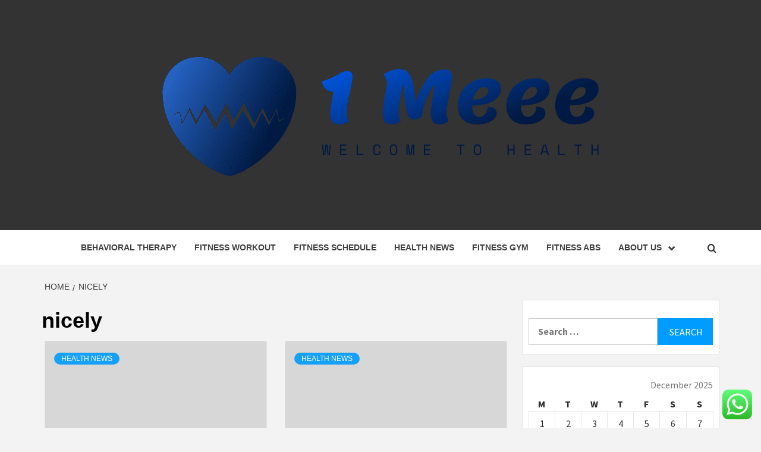

--- FILE ---
content_type: text/html; charset=UTF-8
request_url: https://1meee.com/tag/nicely
body_size: 15844
content:
<!doctype html>
<html lang="en-US">
<head>
    <meta charset="UTF-8">
    <meta name="viewport" content="width=device-width, initial-scale=1">
    <link rel="profile" href="https://gmpg.org/xfn/11">

    <title>nicely &#8211; 1 Meee</title>
<meta name='robots' content='max-image-preview:large' />
<link rel='dns-prefetch' href='//fonts.googleapis.com' />
<link rel="alternate" type="application/rss+xml" title="1 Meee &raquo; Feed" href="https://1meee.com/feed" />
<link rel="alternate" type="application/rss+xml" title="1 Meee &raquo; Comments Feed" href="https://1meee.com/comments/feed" />
<link rel="alternate" type="application/rss+xml" title="1 Meee &raquo; nicely Tag Feed" href="https://1meee.com/tag/nicely/feed" />
<style id='wp-img-auto-sizes-contain-inline-css' type='text/css'>
img:is([sizes=auto i],[sizes^="auto," i]){contain-intrinsic-size:3000px 1500px}
/*# sourceURL=wp-img-auto-sizes-contain-inline-css */
</style>

<link rel='stylesheet' id='ht_ctc_main_css-css' href='https://1meee.com/wp-content/plugins/click-to-chat-for-whatsapp/new/inc/assets/css/main.css?ver=4.34' type='text/css' media='all' />
<style id='wp-emoji-styles-inline-css' type='text/css'>

	img.wp-smiley, img.emoji {
		display: inline !important;
		border: none !important;
		box-shadow: none !important;
		height: 1em !important;
		width: 1em !important;
		margin: 0 0.07em !important;
		vertical-align: -0.1em !important;
		background: none !important;
		padding: 0 !important;
	}
/*# sourceURL=wp-emoji-styles-inline-css */
</style>
<link rel='stylesheet' id='wp-block-library-css' href='https://1meee.com/wp-includes/css/dist/block-library/style.min.css?ver=6.9' type='text/css' media='all' />
<style id='global-styles-inline-css' type='text/css'>
:root{--wp--preset--aspect-ratio--square: 1;--wp--preset--aspect-ratio--4-3: 4/3;--wp--preset--aspect-ratio--3-4: 3/4;--wp--preset--aspect-ratio--3-2: 3/2;--wp--preset--aspect-ratio--2-3: 2/3;--wp--preset--aspect-ratio--16-9: 16/9;--wp--preset--aspect-ratio--9-16: 9/16;--wp--preset--color--black: #000000;--wp--preset--color--cyan-bluish-gray: #abb8c3;--wp--preset--color--white: #ffffff;--wp--preset--color--pale-pink: #f78da7;--wp--preset--color--vivid-red: #cf2e2e;--wp--preset--color--luminous-vivid-orange: #ff6900;--wp--preset--color--luminous-vivid-amber: #fcb900;--wp--preset--color--light-green-cyan: #7bdcb5;--wp--preset--color--vivid-green-cyan: #00d084;--wp--preset--color--pale-cyan-blue: #8ed1fc;--wp--preset--color--vivid-cyan-blue: #0693e3;--wp--preset--color--vivid-purple: #9b51e0;--wp--preset--gradient--vivid-cyan-blue-to-vivid-purple: linear-gradient(135deg,rgb(6,147,227) 0%,rgb(155,81,224) 100%);--wp--preset--gradient--light-green-cyan-to-vivid-green-cyan: linear-gradient(135deg,rgb(122,220,180) 0%,rgb(0,208,130) 100%);--wp--preset--gradient--luminous-vivid-amber-to-luminous-vivid-orange: linear-gradient(135deg,rgb(252,185,0) 0%,rgb(255,105,0) 100%);--wp--preset--gradient--luminous-vivid-orange-to-vivid-red: linear-gradient(135deg,rgb(255,105,0) 0%,rgb(207,46,46) 100%);--wp--preset--gradient--very-light-gray-to-cyan-bluish-gray: linear-gradient(135deg,rgb(238,238,238) 0%,rgb(169,184,195) 100%);--wp--preset--gradient--cool-to-warm-spectrum: linear-gradient(135deg,rgb(74,234,220) 0%,rgb(151,120,209) 20%,rgb(207,42,186) 40%,rgb(238,44,130) 60%,rgb(251,105,98) 80%,rgb(254,248,76) 100%);--wp--preset--gradient--blush-light-purple: linear-gradient(135deg,rgb(255,206,236) 0%,rgb(152,150,240) 100%);--wp--preset--gradient--blush-bordeaux: linear-gradient(135deg,rgb(254,205,165) 0%,rgb(254,45,45) 50%,rgb(107,0,62) 100%);--wp--preset--gradient--luminous-dusk: linear-gradient(135deg,rgb(255,203,112) 0%,rgb(199,81,192) 50%,rgb(65,88,208) 100%);--wp--preset--gradient--pale-ocean: linear-gradient(135deg,rgb(255,245,203) 0%,rgb(182,227,212) 50%,rgb(51,167,181) 100%);--wp--preset--gradient--electric-grass: linear-gradient(135deg,rgb(202,248,128) 0%,rgb(113,206,126) 100%);--wp--preset--gradient--midnight: linear-gradient(135deg,rgb(2,3,129) 0%,rgb(40,116,252) 100%);--wp--preset--font-size--small: 13px;--wp--preset--font-size--medium: 20px;--wp--preset--font-size--large: 36px;--wp--preset--font-size--x-large: 42px;--wp--preset--spacing--20: 0.44rem;--wp--preset--spacing--30: 0.67rem;--wp--preset--spacing--40: 1rem;--wp--preset--spacing--50: 1.5rem;--wp--preset--spacing--60: 2.25rem;--wp--preset--spacing--70: 3.38rem;--wp--preset--spacing--80: 5.06rem;--wp--preset--shadow--natural: 6px 6px 9px rgba(0, 0, 0, 0.2);--wp--preset--shadow--deep: 12px 12px 50px rgba(0, 0, 0, 0.4);--wp--preset--shadow--sharp: 6px 6px 0px rgba(0, 0, 0, 0.2);--wp--preset--shadow--outlined: 6px 6px 0px -3px rgb(255, 255, 255), 6px 6px rgb(0, 0, 0);--wp--preset--shadow--crisp: 6px 6px 0px rgb(0, 0, 0);}:root { --wp--style--global--content-size: 750px;--wp--style--global--wide-size: 1160px; }:where(body) { margin: 0; }.wp-site-blocks > .alignleft { float: left; margin-right: 2em; }.wp-site-blocks > .alignright { float: right; margin-left: 2em; }.wp-site-blocks > .aligncenter { justify-content: center; margin-left: auto; margin-right: auto; }:where(.wp-site-blocks) > * { margin-block-start: 24px; margin-block-end: 0; }:where(.wp-site-blocks) > :first-child { margin-block-start: 0; }:where(.wp-site-blocks) > :last-child { margin-block-end: 0; }:root { --wp--style--block-gap: 24px; }:root :where(.is-layout-flow) > :first-child{margin-block-start: 0;}:root :where(.is-layout-flow) > :last-child{margin-block-end: 0;}:root :where(.is-layout-flow) > *{margin-block-start: 24px;margin-block-end: 0;}:root :where(.is-layout-constrained) > :first-child{margin-block-start: 0;}:root :where(.is-layout-constrained) > :last-child{margin-block-end: 0;}:root :where(.is-layout-constrained) > *{margin-block-start: 24px;margin-block-end: 0;}:root :where(.is-layout-flex){gap: 24px;}:root :where(.is-layout-grid){gap: 24px;}.is-layout-flow > .alignleft{float: left;margin-inline-start: 0;margin-inline-end: 2em;}.is-layout-flow > .alignright{float: right;margin-inline-start: 2em;margin-inline-end: 0;}.is-layout-flow > .aligncenter{margin-left: auto !important;margin-right: auto !important;}.is-layout-constrained > .alignleft{float: left;margin-inline-start: 0;margin-inline-end: 2em;}.is-layout-constrained > .alignright{float: right;margin-inline-start: 2em;margin-inline-end: 0;}.is-layout-constrained > .aligncenter{margin-left: auto !important;margin-right: auto !important;}.is-layout-constrained > :where(:not(.alignleft):not(.alignright):not(.alignfull)){max-width: var(--wp--style--global--content-size);margin-left: auto !important;margin-right: auto !important;}.is-layout-constrained > .alignwide{max-width: var(--wp--style--global--wide-size);}body .is-layout-flex{display: flex;}.is-layout-flex{flex-wrap: wrap;align-items: center;}.is-layout-flex > :is(*, div){margin: 0;}body .is-layout-grid{display: grid;}.is-layout-grid > :is(*, div){margin: 0;}body{padding-top: 0px;padding-right: 0px;padding-bottom: 0px;padding-left: 0px;}a:where(:not(.wp-element-button)){text-decoration: none;}:root :where(.wp-element-button, .wp-block-button__link){background-color: #32373c;border-width: 0;color: #fff;font-family: inherit;font-size: inherit;font-style: inherit;font-weight: inherit;letter-spacing: inherit;line-height: inherit;padding-top: calc(0.667em + 2px);padding-right: calc(1.333em + 2px);padding-bottom: calc(0.667em + 2px);padding-left: calc(1.333em + 2px);text-decoration: none;text-transform: inherit;}.has-black-color{color: var(--wp--preset--color--black) !important;}.has-cyan-bluish-gray-color{color: var(--wp--preset--color--cyan-bluish-gray) !important;}.has-white-color{color: var(--wp--preset--color--white) !important;}.has-pale-pink-color{color: var(--wp--preset--color--pale-pink) !important;}.has-vivid-red-color{color: var(--wp--preset--color--vivid-red) !important;}.has-luminous-vivid-orange-color{color: var(--wp--preset--color--luminous-vivid-orange) !important;}.has-luminous-vivid-amber-color{color: var(--wp--preset--color--luminous-vivid-amber) !important;}.has-light-green-cyan-color{color: var(--wp--preset--color--light-green-cyan) !important;}.has-vivid-green-cyan-color{color: var(--wp--preset--color--vivid-green-cyan) !important;}.has-pale-cyan-blue-color{color: var(--wp--preset--color--pale-cyan-blue) !important;}.has-vivid-cyan-blue-color{color: var(--wp--preset--color--vivid-cyan-blue) !important;}.has-vivid-purple-color{color: var(--wp--preset--color--vivid-purple) !important;}.has-black-background-color{background-color: var(--wp--preset--color--black) !important;}.has-cyan-bluish-gray-background-color{background-color: var(--wp--preset--color--cyan-bluish-gray) !important;}.has-white-background-color{background-color: var(--wp--preset--color--white) !important;}.has-pale-pink-background-color{background-color: var(--wp--preset--color--pale-pink) !important;}.has-vivid-red-background-color{background-color: var(--wp--preset--color--vivid-red) !important;}.has-luminous-vivid-orange-background-color{background-color: var(--wp--preset--color--luminous-vivid-orange) !important;}.has-luminous-vivid-amber-background-color{background-color: var(--wp--preset--color--luminous-vivid-amber) !important;}.has-light-green-cyan-background-color{background-color: var(--wp--preset--color--light-green-cyan) !important;}.has-vivid-green-cyan-background-color{background-color: var(--wp--preset--color--vivid-green-cyan) !important;}.has-pale-cyan-blue-background-color{background-color: var(--wp--preset--color--pale-cyan-blue) !important;}.has-vivid-cyan-blue-background-color{background-color: var(--wp--preset--color--vivid-cyan-blue) !important;}.has-vivid-purple-background-color{background-color: var(--wp--preset--color--vivid-purple) !important;}.has-black-border-color{border-color: var(--wp--preset--color--black) !important;}.has-cyan-bluish-gray-border-color{border-color: var(--wp--preset--color--cyan-bluish-gray) !important;}.has-white-border-color{border-color: var(--wp--preset--color--white) !important;}.has-pale-pink-border-color{border-color: var(--wp--preset--color--pale-pink) !important;}.has-vivid-red-border-color{border-color: var(--wp--preset--color--vivid-red) !important;}.has-luminous-vivid-orange-border-color{border-color: var(--wp--preset--color--luminous-vivid-orange) !important;}.has-luminous-vivid-amber-border-color{border-color: var(--wp--preset--color--luminous-vivid-amber) !important;}.has-light-green-cyan-border-color{border-color: var(--wp--preset--color--light-green-cyan) !important;}.has-vivid-green-cyan-border-color{border-color: var(--wp--preset--color--vivid-green-cyan) !important;}.has-pale-cyan-blue-border-color{border-color: var(--wp--preset--color--pale-cyan-blue) !important;}.has-vivid-cyan-blue-border-color{border-color: var(--wp--preset--color--vivid-cyan-blue) !important;}.has-vivid-purple-border-color{border-color: var(--wp--preset--color--vivid-purple) !important;}.has-vivid-cyan-blue-to-vivid-purple-gradient-background{background: var(--wp--preset--gradient--vivid-cyan-blue-to-vivid-purple) !important;}.has-light-green-cyan-to-vivid-green-cyan-gradient-background{background: var(--wp--preset--gradient--light-green-cyan-to-vivid-green-cyan) !important;}.has-luminous-vivid-amber-to-luminous-vivid-orange-gradient-background{background: var(--wp--preset--gradient--luminous-vivid-amber-to-luminous-vivid-orange) !important;}.has-luminous-vivid-orange-to-vivid-red-gradient-background{background: var(--wp--preset--gradient--luminous-vivid-orange-to-vivid-red) !important;}.has-very-light-gray-to-cyan-bluish-gray-gradient-background{background: var(--wp--preset--gradient--very-light-gray-to-cyan-bluish-gray) !important;}.has-cool-to-warm-spectrum-gradient-background{background: var(--wp--preset--gradient--cool-to-warm-spectrum) !important;}.has-blush-light-purple-gradient-background{background: var(--wp--preset--gradient--blush-light-purple) !important;}.has-blush-bordeaux-gradient-background{background: var(--wp--preset--gradient--blush-bordeaux) !important;}.has-luminous-dusk-gradient-background{background: var(--wp--preset--gradient--luminous-dusk) !important;}.has-pale-ocean-gradient-background{background: var(--wp--preset--gradient--pale-ocean) !important;}.has-electric-grass-gradient-background{background: var(--wp--preset--gradient--electric-grass) !important;}.has-midnight-gradient-background{background: var(--wp--preset--gradient--midnight) !important;}.has-small-font-size{font-size: var(--wp--preset--font-size--small) !important;}.has-medium-font-size{font-size: var(--wp--preset--font-size--medium) !important;}.has-large-font-size{font-size: var(--wp--preset--font-size--large) !important;}.has-x-large-font-size{font-size: var(--wp--preset--font-size--x-large) !important;}
/*# sourceURL=global-styles-inline-css */
</style>

<link rel='stylesheet' id='contact-form-7-css' href='https://1meee.com/wp-content/plugins/contact-form-7/includes/css/styles.css?ver=6.1.4' type='text/css' media='all' />
<style id='contact-form-7-inline-css' type='text/css'>
.wpcf7 .wpcf7-recaptcha iframe {margin-bottom: 0;}.wpcf7 .wpcf7-recaptcha[data-align="center"] > div {margin: 0 auto;}.wpcf7 .wpcf7-recaptcha[data-align="right"] > div {margin: 0 0 0 auto;}
/*# sourceURL=contact-form-7-inline-css */
</style>
<link rel='stylesheet' id='ez-toc-css' href='https://1meee.com/wp-content/plugins/easy-table-of-contents/assets/css/screen.min.css?ver=2.0.79.2' type='text/css' media='all' />
<style id='ez-toc-inline-css' type='text/css'>
div#ez-toc-container .ez-toc-title {font-size: 120%;}div#ez-toc-container .ez-toc-title {font-weight: 500;}div#ez-toc-container ul li , div#ez-toc-container ul li a {font-size: 95%;}div#ez-toc-container ul li , div#ez-toc-container ul li a {font-weight: 500;}div#ez-toc-container nav ul ul li {font-size: 90%;}.ez-toc-box-title {font-weight: bold; margin-bottom: 10px; text-align: center; text-transform: uppercase; letter-spacing: 1px; color: #666; padding-bottom: 5px;position:absolute;top:-4%;left:5%;background-color: inherit;transition: top 0.3s ease;}.ez-toc-box-title.toc-closed {top:-25%;}
.ez-toc-container-direction {direction: ltr;}.ez-toc-counter ul{counter-reset: item ;}.ez-toc-counter nav ul li a::before {content: counters(item, '.', decimal) '. ';display: inline-block;counter-increment: item;flex-grow: 0;flex-shrink: 0;margin-right: .2em; float: left; }.ez-toc-widget-direction {direction: ltr;}.ez-toc-widget-container ul{counter-reset: item ;}.ez-toc-widget-container nav ul li a::before {content: counters(item, '.', decimal) '. ';display: inline-block;counter-increment: item;flex-grow: 0;flex-shrink: 0;margin-right: .2em; float: left; }
/*# sourceURL=ez-toc-inline-css */
</style>
<link rel='stylesheet' id='aft-icons-css' href='https://1meee.com/wp-content/themes/magazine-7/assets/icons/style.css?ver=6.9' type='text/css' media='all' />
<link rel='stylesheet' id='bootstrap-css' href='https://1meee.com/wp-content/themes/magazine-7/assets/bootstrap/css/bootstrap.min.css?ver=6.9' type='text/css' media='all' />
<link rel='stylesheet' id='slick-css' href='https://1meee.com/wp-content/themes/magazine-7/assets/slick/css/slick.min.css?ver=6.9' type='text/css' media='all' />
<link rel='stylesheet' id='sidr-css' href='https://1meee.com/wp-content/themes/magazine-7/assets/sidr/css/jquery.sidr.dark.css?ver=6.9' type='text/css' media='all' />
<link rel='stylesheet' id='magnific-popup-css' href='https://1meee.com/wp-content/themes/magazine-7/assets/magnific-popup/magnific-popup.css?ver=6.9' type='text/css' media='all' />
<link rel='stylesheet' id='magazine-7-google-fonts-css' href='https://fonts.googleapis.com/css?family=Source%20Sans%20Pro:400,400i,700,700i|Montserrat:400,700&#038;subset=latin,latin-ext' type='text/css' media='all' />
<link rel='stylesheet' id='magazine-7-style-css' href='https://1meee.com/wp-content/themes/magazine-7/style.css?ver=3.2.4.1' type='text/css' media='all' />
<script type="text/javascript" src="https://1meee.com/wp-includes/js/jquery/jquery.min.js?ver=3.7.1" id="jquery-core-js"></script>
<script type="text/javascript" src="https://1meee.com/wp-includes/js/jquery/jquery-migrate.min.js?ver=3.4.1" id="jquery-migrate-js"></script>
<link rel="https://api.w.org/" href="https://1meee.com/wp-json/" /><link rel="alternate" title="JSON" type="application/json" href="https://1meee.com/wp-json/wp/v2/tags/469" /><link rel="EditURI" type="application/rsd+xml" title="RSD" href="https://1meee.com/xmlrpc.php?rsd" />
<meta name="generator" content="WordPress 6.9" />
<!-- FIFU:meta:begin:image -->
<meta property="og:image" content="https://www.tasteofhome.com/wp-content/uploads/2017/08/Asparagus-Ham-Dinner_EXPS_THAM17_14208_B11_08_5b-8.jpg" />
<!-- FIFU:meta:end:image --><!-- FIFU:meta:begin:twitter -->
<meta name="twitter:card" content="summary_large_image" />
<meta name="twitter:title" content="Worldwide Journal Of Qualitative Studies On Well being And Nicely" />
<meta name="twitter:description" content="" />
<meta name="twitter:image" content="https://www.tasteofhome.com/wp-content/uploads/2017/08/Asparagus-Ham-Dinner_EXPS_THAM17_14208_B11_08_5b-8.jpg" />
<!-- FIFU:meta:end:twitter --><!-- HFCM by 99 Robots - Snippet # 6: gsc -->
<meta name="google-site-verification" content="3NcW2V37juN1NdHZIFQqqUja3gKqrAx4U_39ecfztec" />
<!-- /end HFCM by 99 Robots -->
        <style type="text/css">
                        body .masthead-banner.data-bg:after {
                background: rgba(0,0,0,0);
            }
                        .site-title,
            .site-description {
                position: absolute;
                clip: rect(1px, 1px, 1px, 1px);
            }

                        .elementor-template-full-width .elementor-section.elementor-section-full_width > .elementor-container,
            .elementor-template-full-width .elementor-section.elementor-section-boxed > .elementor-container{
                max-width: 1170px;
            }
            @media (min-width: 1600px){
                .elementor-template-full-width .elementor-section.elementor-section-full_width > .elementor-container,
                .elementor-template-full-width .elementor-section.elementor-section-boxed > .elementor-container{
                    max-width: 1570px;
                }
            }

        </style>
        <link rel="icon" href="https://1meee.com/wp-content/uploads/2025/06/cropped-cover-scaled-1-32x32.png" sizes="32x32" />
<link rel="icon" href="https://1meee.com/wp-content/uploads/2025/06/cropped-cover-scaled-1-192x192.png" sizes="192x192" />
<link rel="apple-touch-icon" href="https://1meee.com/wp-content/uploads/2025/06/cropped-cover-scaled-1-180x180.png" />
<meta name="msapplication-TileImage" content="https://1meee.com/wp-content/uploads/2025/06/cropped-cover-scaled-1-270x270.png" />
</head>

<body class="archive tag tag-nicely tag-469 wp-custom-logo wp-embed-responsive wp-theme-magazine-7 hfeed align-content-left">
    

<div id="page" class="site">
    <a class="skip-link screen-reader-text" href="#content">Skip to content</a>

<div class="magazine-7-woocommerce-store-notice">
    </div>
<header id="masthead" class="site-header">
        <div class="masthead-banner data-bg" data-background="https://1meee.com/wp-content/uploads/2025/06/cropped-doctors-stethoscope-white-background_53876-146858.avif">
        <div class="container">
            <div class="row">
                <div class="col-md-12">
                    <div class="site-branding">
                        <a href="https://1meee.com/" class="custom-logo-link" rel="home"><img width="1000" height="237" src="https://1meee.com/wp-content/uploads/2025/06/cropped-default.png" class="custom-logo" alt="1 Meee" decoding="async" fetchpriority="high" srcset="https://1meee.com/wp-content/uploads/2025/06/cropped-default.png 1000w, https://1meee.com/wp-content/uploads/2025/06/cropped-default-300x71.png 300w, https://1meee.com/wp-content/uploads/2025/06/cropped-default-768x182.png 768w" sizes="(max-width: 1000px) 100vw, 1000px" /></a>                            <p class="site-title font-family-1">
                                <a href="https://1meee.com/" rel="home">1 Meee</a>
                            </p>
                        
                                                    <p class="site-description">Welcome to Health</p>
                                            </div>
                </div>
            </div>
        </div>
    </div>
    <nav id="site-navigation" class="main-navigation">
        <div class="container">
            <div class="row">
                <div class="col-md-12">
                    <div class="navigation-container">
                        
                        <span class="toggle-menu" aria-controls="primary-menu" aria-expanded="false">
                                <span class="screen-reader-text">Primary Menu</span>
                                 <i class="ham"></i>
                            </span>

                        <div class="menu main-menu"><ul id="primary-menu" class="menu"><li id="menu-item-4601" class="menu-item menu-item-type-taxonomy menu-item-object-category menu-item-4601"><a href="https://1meee.com/category/behavioral-therapy">Behavioral Therapy</a></li>
<li id="menu-item-4598" class="menu-item menu-item-type-taxonomy menu-item-object-category menu-item-4598"><a href="https://1meee.com/category/fitness-workout">Fitness Workout</a></li>
<li id="menu-item-4599" class="menu-item menu-item-type-taxonomy menu-item-object-category menu-item-4599"><a href="https://1meee.com/category/fitness-schedule">Fitness Schedule</a></li>
<li id="menu-item-4596" class="menu-item menu-item-type-taxonomy menu-item-object-category menu-item-4596"><a href="https://1meee.com/category/health-news">Health News</a></li>
<li id="menu-item-4600" class="menu-item menu-item-type-taxonomy menu-item-object-category menu-item-4600"><a href="https://1meee.com/category/fitness-gym">Fitness Gym</a></li>
<li id="menu-item-4597" class="menu-item menu-item-type-taxonomy menu-item-object-category menu-item-4597"><a href="https://1meee.com/category/fitness-abs">Fitness Abs</a></li>
<li id="menu-item-4602" class="menu-item menu-item-type-post_type menu-item-object-page menu-item-has-children menu-item-4602"><a href="https://1meee.com/about-us">About US</a>
<ul class="sub-menu">
	<li id="menu-item-4603" class="menu-item menu-item-type-post_type menu-item-object-page menu-item-4603"><a href="https://1meee.com/advertise-here">Advertise Here</a></li>
	<li id="menu-item-4604" class="menu-item menu-item-type-post_type menu-item-object-page menu-item-4604"><a href="https://1meee.com/contact-us">Contact Us</a></li>
	<li id="menu-item-4605" class="menu-item menu-item-type-post_type menu-item-object-page menu-item-4605"><a href="https://1meee.com/disclosure-policy">Privacy Policy</a></li>
	<li id="menu-item-7192" class="menu-item menu-item-type-post_type menu-item-object-page menu-item-7192"><a href="https://1meee.com/sitemap">Sitemap</a></li>
</ul>
</li>
</ul></div>

                        <div class="cart-search">
                            
                            <a  href="javascript:void(0)" class="af-search-click icon-search">
                                    <i class="fa fa-search"></i>
                            </a>
                        </div>



                    </div>
                </div>
            </div>
        </div>
    </nav>
</header>
<div id="af-search-wrap">
    <div class="af-search-box table-block">
        <div class="table-block-child v-center text-center">
            <form role="search" method="get" class="search-form" action="https://1meee.com/">
				<label>
					<span class="screen-reader-text">Search for:</span>
					<input type="search" class="search-field" placeholder="Search &hellip;" value="" name="s" />
				</label>
				<input type="submit" class="search-submit" value="Search" />
			</form>        </div>
    </div>
    <div class="af-search-close af-search-click">
        <span></span>
        <span></span>
    </div>
</div>








    <div id="content" class="site-content">


        <div class="em-breadcrumbs font-family-1">
            <div class="container">
                <div class="row">
                    <div class="col-sm-12">
                        <div role="navigation" aria-label="Breadcrumbs" class="breadcrumb-trail breadcrumbs" itemprop="breadcrumb"><ul class="trail-items" itemscope itemtype="http://schema.org/BreadcrumbList"><meta name="numberOfItems" content="2" /><meta name="itemListOrder" content="Ascending" /><li itemprop="itemListElement" itemscope itemtype="http://schema.org/ListItem" class="trail-item trail-begin"><a href="https://1meee.com" rel="home" itemprop="item"><span itemprop="name">Home</span></a><meta itemprop="position" content="1" /></li><li itemprop="itemListElement" itemscope itemtype="http://schema.org/ListItem" class="trail-item trail-end"><a href="https://1meee.com/tag/nicely" itemprop="item"><span itemprop="name">nicely</span></a><meta itemprop="position" content="2" /></li></ul></div>                    </div>
                </div>
            </div>
        </div>


        <div class="container">
        

                <div id="primary" class="content-area">
                    <main id="main" class="site-main">

                        
                            <header class="header-title-wrapper">
                                <h1 class="page-title">nicely</h1>                            </header><!-- .header-title-wrapper -->
                            <div class="row">

                            

        <article id="post-232" class="col-lg-6 col-sm-6 col-md-6 latest-posts-grid post-232 post type-post status-publish format-standard has-post-thumbnail hentry category-health-news tag-being tag-journal tag-nicely tag-qualitative tag-studies tag-worldwide"                 data-mh="archive-layout-grid">
            
<div class="align-items-center">
        <div class="spotlight-post">
            <figure class="categorised-article">
                <div class="categorised-article-wrapper">
                    <div class="data-bg-hover data-bg-categorised">
                        <a href="https://1meee.com/worldwide-journal-of-qualitative-studies-on-well-being-and-nicely.html">
                                                    </a>
                    </div>
                </div>
            </figure>
            <figcaption>
                <div class="figure-categories figure-categories-bg">
                                        <ul class="cat-links"><li class="meta-category">
                             <a class="magazine-7-categories category-color-1" href="https://1meee.com/category/health-news" alt="View all posts in Health News"> 
                                 Health News
                             </a>
                        </li></ul>                </div>
                <h3 class="article-title article-title-2">
                    <a href="https://1meee.com/worldwide-journal-of-qualitative-studies-on-well-being-and-nicely.html">
                        Worldwide Journal Of Qualitative Studies On Well being And Nicely                    </a>
                </h3>
                <div class="grid-item-metadata">
                    
        <span class="author-links">

        <span class="item-metadata posts-author">
            <span class="">By</span>
                            <a href="https://1meee.com/author/mary-k-thomas">
                    Mary K. Thomas                </a>
               </span>


            <span class="item-metadata posts-date">
            5 years ago        </span>
        </span>
                        </div>
                                    <div class="full-item-discription">
                        <div class="post-description">
                            <p>All about fitness together with energy training, cardio, yoga and pilates. A easy marinade of</p>

                        </div>
                    </div>
                            </figcaption>
    </div>
    </div>







        </article>
    

        <article id="post-564" class="col-lg-6 col-sm-6 col-md-6 latest-posts-grid post-564 post type-post status-publish format-standard has-post-thumbnail hentry category-health-news tag-health tag-journal tag-nicely tag-qualitative tag-research tag-worldwide"                 data-mh="archive-layout-grid">
            
<div class="align-items-center">
        <div class="spotlight-post">
            <figure class="categorised-article">
                <div class="categorised-article-wrapper">
                    <div class="data-bg-hover data-bg-categorised">
                        <a href="https://1meee.com/worldwide-journal-of-qualitative-research-on-health-and-nicely.html">
                                                    </a>
                    </div>
                </div>
            </figure>
            <figcaption>
                <div class="figure-categories figure-categories-bg">
                                        <ul class="cat-links"><li class="meta-category">
                             <a class="magazine-7-categories category-color-1" href="https://1meee.com/category/health-news" alt="View all posts in Health News"> 
                                 Health News
                             </a>
                        </li></ul>                </div>
                <h3 class="article-title article-title-2">
                    <a href="https://1meee.com/worldwide-journal-of-qualitative-research-on-health-and-nicely.html">
                        Worldwide Journal Of Qualitative Research On Health And Nicely                    </a>
                </h3>
                <div class="grid-item-metadata">
                    
        <span class="author-links">

        <span class="item-metadata posts-author">
            <span class="">By</span>
                            <a href="https://1meee.com/author/mary-k-thomas">
                    Mary K. Thomas                </a>
               </span>


            <span class="item-metadata posts-date">
            7 years ago        </span>
        </span>
                        </div>
                                    <div class="full-item-discription">
                        <div class="post-description">
                            <p>Though diets and preferences range throughout India, most people follow a primarily plant-primarily based diet.</p>

                        </div>
                    </div>
                            </figcaption>
    </div>
    </div>







        </article>
                                <div class="col col-ten">
                                <div class="magazine-7-pagination">
                                                                    </div>
                            </div>
                                                </div>

                    </main><!-- #main -->
                </div><!-- #primary -->

                
<aside id="secondary" class="widget-area">
	<div id="search-4" class="widget magazine-7-widget widget_search"><form role="search" method="get" class="search-form" action="https://1meee.com/">
				<label>
					<span class="screen-reader-text">Search for:</span>
					<input type="search" class="search-field" placeholder="Search &hellip;" value="" name="s" />
				</label>
				<input type="submit" class="search-submit" value="Search" />
			</form></div><div id="calendar-4" class="widget magazine-7-widget widget_calendar"><div id="calendar_wrap" class="calendar_wrap"><table id="wp-calendar" class="wp-calendar-table">
	<caption>December 2025</caption>
	<thead>
	<tr>
		<th scope="col" aria-label="Monday">M</th>
		<th scope="col" aria-label="Tuesday">T</th>
		<th scope="col" aria-label="Wednesday">W</th>
		<th scope="col" aria-label="Thursday">T</th>
		<th scope="col" aria-label="Friday">F</th>
		<th scope="col" aria-label="Saturday">S</th>
		<th scope="col" aria-label="Sunday">S</th>
	</tr>
	</thead>
	<tbody>
	<tr><td>1</td><td><a href="https://1meee.com/2025/12/02" aria-label="Posts published on December 2, 2025">2</a></td><td>3</td><td>4</td><td>5</td><td><a href="https://1meee.com/2025/12/06" aria-label="Posts published on December 6, 2025">6</a></td><td><a href="https://1meee.com/2025/12/07" aria-label="Posts published on December 7, 2025">7</a></td>
	</tr>
	<tr>
		<td>8</td><td>9</td><td><a href="https://1meee.com/2025/12/10" aria-label="Posts published on December 10, 2025">10</a></td><td>11</td><td><a href="https://1meee.com/2025/12/12" aria-label="Posts published on December 12, 2025">12</a></td><td>13</td><td>14</td>
	</tr>
	<tr>
		<td><a href="https://1meee.com/2025/12/15" aria-label="Posts published on December 15, 2025">15</a></td><td>16</td><td id="today">17</td><td>18</td><td>19</td><td>20</td><td>21</td>
	</tr>
	<tr>
		<td>22</td><td>23</td><td>24</td><td>25</td><td>26</td><td>27</td><td>28</td>
	</tr>
	<tr>
		<td>29</td><td>30</td><td>31</td>
		<td class="pad" colspan="4">&nbsp;</td>
	</tr>
	</tbody>
	</table><nav aria-label="Previous and next months" class="wp-calendar-nav">
		<span class="wp-calendar-nav-prev"><a href="https://1meee.com/2025/11">&laquo; Nov</a></span>
		<span class="pad">&nbsp;</span>
		<span class="wp-calendar-nav-next">&nbsp;</span>
	</nav></div></div><div id="archives-4" class="widget magazine-7-widget widget_archive"><h2 class="widget-title widget-title-1"><span>Archives</span></h2>		<label class="screen-reader-text" for="archives-dropdown-4">Archives</label>
		<select id="archives-dropdown-4" name="archive-dropdown">
			
			<option value="">Select Month</option>
				<option value='https://1meee.com/2025/12'> December 2025 </option>
	<option value='https://1meee.com/2025/11'> November 2025 </option>
	<option value='https://1meee.com/2025/10'> October 2025 </option>
	<option value='https://1meee.com/2025/09'> September 2025 </option>
	<option value='https://1meee.com/2025/08'> August 2025 </option>
	<option value='https://1meee.com/2025/07'> July 2025 </option>
	<option value='https://1meee.com/2025/06'> June 2025 </option>
	<option value='https://1meee.com/2025/05'> May 2025 </option>
	<option value='https://1meee.com/2025/04'> April 2025 </option>
	<option value='https://1meee.com/2025/03'> March 2025 </option>
	<option value='https://1meee.com/2025/02'> February 2025 </option>
	<option value='https://1meee.com/2025/01'> January 2025 </option>
	<option value='https://1meee.com/2024/11'> November 2024 </option>
	<option value='https://1meee.com/2024/09'> September 2024 </option>
	<option value='https://1meee.com/2024/08'> August 2024 </option>
	<option value='https://1meee.com/2024/07'> July 2024 </option>
	<option value='https://1meee.com/2024/06'> June 2024 </option>
	<option value='https://1meee.com/2024/05'> May 2024 </option>
	<option value='https://1meee.com/2024/04'> April 2024 </option>
	<option value='https://1meee.com/2024/03'> March 2024 </option>
	<option value='https://1meee.com/2024/02'> February 2024 </option>
	<option value='https://1meee.com/2024/01'> January 2024 </option>
	<option value='https://1meee.com/2023/12'> December 2023 </option>
	<option value='https://1meee.com/2023/11'> November 2023 </option>
	<option value='https://1meee.com/2023/10'> October 2023 </option>
	<option value='https://1meee.com/2023/09'> September 2023 </option>
	<option value='https://1meee.com/2023/08'> August 2023 </option>
	<option value='https://1meee.com/2023/07'> July 2023 </option>
	<option value='https://1meee.com/2023/06'> June 2023 </option>
	<option value='https://1meee.com/2023/05'> May 2023 </option>
	<option value='https://1meee.com/2023/04'> April 2023 </option>
	<option value='https://1meee.com/2023/03'> March 2023 </option>
	<option value='https://1meee.com/2023/02'> February 2023 </option>
	<option value='https://1meee.com/2023/01'> January 2023 </option>
	<option value='https://1meee.com/2022/12'> December 2022 </option>
	<option value='https://1meee.com/2022/11'> November 2022 </option>
	<option value='https://1meee.com/2022/10'> October 2022 </option>
	<option value='https://1meee.com/2022/09'> September 2022 </option>
	<option value='https://1meee.com/2022/08'> August 2022 </option>
	<option value='https://1meee.com/2022/07'> July 2022 </option>
	<option value='https://1meee.com/2022/06'> June 2022 </option>
	<option value='https://1meee.com/2022/05'> May 2022 </option>
	<option value='https://1meee.com/2022/04'> April 2022 </option>
	<option value='https://1meee.com/2022/03'> March 2022 </option>
	<option value='https://1meee.com/2022/02'> February 2022 </option>
	<option value='https://1meee.com/2022/01'> January 2022 </option>
	<option value='https://1meee.com/2021/12'> December 2021 </option>
	<option value='https://1meee.com/2021/11'> November 2021 </option>
	<option value='https://1meee.com/2021/10'> October 2021 </option>
	<option value='https://1meee.com/2021/09'> September 2021 </option>
	<option value='https://1meee.com/2021/08'> August 2021 </option>
	<option value='https://1meee.com/2021/07'> July 2021 </option>
	<option value='https://1meee.com/2021/06'> June 2021 </option>
	<option value='https://1meee.com/2021/05'> May 2021 </option>
	<option value='https://1meee.com/2021/04'> April 2021 </option>
	<option value='https://1meee.com/2021/03'> March 2021 </option>
	<option value='https://1meee.com/2021/02'> February 2021 </option>
	<option value='https://1meee.com/2021/01'> January 2021 </option>
	<option value='https://1meee.com/2020/12'> December 2020 </option>
	<option value='https://1meee.com/2020/11'> November 2020 </option>
	<option value='https://1meee.com/2020/10'> October 2020 </option>
	<option value='https://1meee.com/2020/09'> September 2020 </option>
	<option value='https://1meee.com/2020/08'> August 2020 </option>
	<option value='https://1meee.com/2020/07'> July 2020 </option>
	<option value='https://1meee.com/2020/06'> June 2020 </option>
	<option value='https://1meee.com/2020/05'> May 2020 </option>
	<option value='https://1meee.com/2020/04'> April 2020 </option>
	<option value='https://1meee.com/2020/03'> March 2020 </option>
	<option value='https://1meee.com/2020/02'> February 2020 </option>
	<option value='https://1meee.com/2020/01'> January 2020 </option>
	<option value='https://1meee.com/2019/12'> December 2019 </option>
	<option value='https://1meee.com/2019/11'> November 2019 </option>
	<option value='https://1meee.com/2019/10'> October 2019 </option>
	<option value='https://1meee.com/2019/09'> September 2019 </option>
	<option value='https://1meee.com/2019/08'> August 2019 </option>
	<option value='https://1meee.com/2019/07'> July 2019 </option>
	<option value='https://1meee.com/2019/06'> June 2019 </option>
	<option value='https://1meee.com/2019/05'> May 2019 </option>
	<option value='https://1meee.com/2019/04'> April 2019 </option>
	<option value='https://1meee.com/2019/03'> March 2019 </option>
	<option value='https://1meee.com/2019/02'> February 2019 </option>
	<option value='https://1meee.com/2019/01'> January 2019 </option>
	<option value='https://1meee.com/2018/12'> December 2018 </option>
	<option value='https://1meee.com/2018/11'> November 2018 </option>

		</select>

			<script type="text/javascript">
/* <![CDATA[ */

( ( dropdownId ) => {
	const dropdown = document.getElementById( dropdownId );
	function onSelectChange() {
		setTimeout( () => {
			if ( 'escape' === dropdown.dataset.lastkey ) {
				return;
			}
			if ( dropdown.value ) {
				document.location.href = dropdown.value;
			}
		}, 250 );
	}
	function onKeyUp( event ) {
		if ( 'Escape' === event.key ) {
			dropdown.dataset.lastkey = 'escape';
		} else {
			delete dropdown.dataset.lastkey;
		}
	}
	function onClick() {
		delete dropdown.dataset.lastkey;
	}
	dropdown.addEventListener( 'keyup', onKeyUp );
	dropdown.addEventListener( 'click', onClick );
	dropdown.addEventListener( 'change', onSelectChange );
})( "archives-dropdown-4" );

//# sourceURL=WP_Widget_Archives%3A%3Awidget
/* ]]> */
</script>
</div><div id="categories-3" class="widget magazine-7-widget widget_categories"><h2 class="widget-title widget-title-1"><span>Categories</span></h2>
			<ul>
					<li class="cat-item cat-item-872"><a href="https://1meee.com/category/behavioral-therapy">Behavioral Therapy</a>
</li>
	<li class="cat-item cat-item-1957"><a href="https://1meee.com/category/entertainment">Entertainment</a>
</li>
	<li class="cat-item cat-item-745"><a href="https://1meee.com/category/fitness-abs">Fitness Abs</a>
</li>
	<li class="cat-item cat-item-419"><a href="https://1meee.com/category/fitness-gym">Fitness Gym</a>
</li>
	<li class="cat-item cat-item-1"><a href="https://1meee.com/category/fitness-schedule">Fitness Schedule</a>
</li>
	<li class="cat-item cat-item-679"><a href="https://1meee.com/category/fitness-workout">Fitness Workout</a>
</li>
	<li class="cat-item cat-item-3"><a href="https://1meee.com/category/health-news">Health News</a>
</li>
	<li class="cat-item cat-item-1956"><a href="https://1meee.com/category/property">Property</a>
</li>
	<li class="cat-item cat-item-1955"><a href="https://1meee.com/category/real-estate">Real Estate</a>
</li>
			</ul>

			</div>
		<div id="recent-posts-4" class="widget magazine-7-widget widget_recent_entries">
		<h2 class="widget-title widget-title-1"><span>Recent Posts</span></h2>
		<ul>
											<li>
					<a href="https://1meee.com/step-into-mindfulness-with-behavioral-therapy.html">Step Into Mindfulness with Behavioral Therapy</a>
									</li>
											<li>
					<a href="https://1meee.com/build-strength-with-a-proven-fitness-gym-plan.html">Build Strength with a Proven Fitness Gym Plan</a>
									</li>
											<li>
					<a href="https://1meee.com/ultimate-guide-to-a-fitness-workout-transformation.html">Ultimate Guide to a Fitness Workout Transformation</a>
									</li>
											<li>
					<a href="https://1meee.com/unlock-peak-performance-with-a-fitness-schedule.html">Unlock Peak Performance with a Fitness Schedule</a>
									</li>
											<li>
					<a href="https://1meee.com/the-best-fitness-abs-workouts-to-try.html">The Best Fitness Abs Workouts to Try</a>
									</li>
					</ul>

		</div><div id="execphp-10" class="widget magazine-7-widget widget_execphp"><h2 class="widget-title widget-title-1"><span>Fiverr</span></h2>			<div class="execphpwidget"><a href="https://www.fiverr.com/ifanfaris" target="_blank">
<img src="https://raw.githubusercontent.com/Abdurrahman-Subh/mdx-blog/main/images/logo-fiverr.png" alt="Fiverr Logo" width="200" height="141">
</a></div>
		</div><div id="magenet_widget-3" class="widget magazine-7-widget widget_magenet_widget"><aside class="widget magenet_widget_box"><div class="mads-block"></div></aside></div><div id="tag_cloud-4" class="widget magazine-7-widget widget_tag_cloud"><h2 class="widget-title widget-title-1"><span>Tags</span></h2><div class="tagcloud"><a href="https://1meee.com/tag/ai-in-healthcare" class="tag-cloud-link tag-link-1970 tag-link-position-1" style="font-size: 8.2295081967213pt;" aria-label="**AI in Healthcare** (15 items)">**AI in Healthcare**</a>
<a href="https://1meee.com/tag/chronic-disease-management" class="tag-cloud-link tag-link-1973 tag-link-position-2" style="font-size: 8.2295081967213pt;" aria-label="**Chronic Disease Management** (15 items)">**Chronic Disease Management**</a>
<a href="https://1meee.com/tag/environmental-health-concerns" class="tag-cloud-link tag-link-1978 tag-link-position-3" style="font-size: 8.9180327868852pt;" aria-label="**Environmental Health Concerns** (17 items)">**Environmental Health Concerns**</a>
<a href="https://1meee.com/tag/future-of-medicine" class="tag-cloud-link tag-link-1969 tag-link-position-4" style="font-size: 8.5737704918033pt;" aria-label="**Future of Medicine** (16 items)">**Future of Medicine**</a>
<a href="https://1meee.com/tag/global-health-developments" class="tag-cloud-link tag-link-1985 tag-link-position-5" style="font-size: 8.2295081967213pt;" aria-label="**Global Health Developments** (15 items)">**Global Health Developments**</a>
<a href="https://1meee.com/tag/medical-breakthroughs" class="tag-cloud-link tag-link-1963 tag-link-position-6" style="font-size: 8.2295081967213pt;" aria-label="**Medical Breakthroughs** (15 items)">**Medical Breakthroughs**</a>
<a href="https://1meee.com/tag/mental-health-awareness" class="tag-cloud-link tag-link-1968 tag-link-position-7" style="font-size: 8.9180327868852pt;" aria-label="**Mental Health Awareness** (17 items)">**Mental Health Awareness**</a>
<a href="https://1meee.com/tag/stress-management-techniques" class="tag-cloud-link tag-link-1977 tag-link-position-8" style="font-size: 8.5737704918033pt;" aria-label="**Stress Management Techniques** (16 items)">**Stress Management Techniques**</a>
<a href="https://1meee.com/tag/administration" class="tag-cloud-link tag-link-23 tag-link-position-9" style="font-size: 11.213114754098pt;" aria-label="administration (28 items)">administration</a>
<a href="https://1meee.com/tag/being" class="tag-cloud-link tag-link-170 tag-link-position-10" style="font-size: 10.639344262295pt;" aria-label="being (25 items)">being</a>
<a href="https://1meee.com/tag/business" class="tag-cloud-link tag-link-429 tag-link-position-11" style="font-size: 17.295081967213pt;" aria-label="business (97 items)">business</a>
<a href="https://1meee.com/tag/computer" class="tag-cloud-link tag-link-948 tag-link-position-12" style="font-size: 11.786885245902pt;" aria-label="computer (31 items)">computer</a>
<a href="https://1meee.com/tag/cooking" class="tag-cloud-link tag-link-938 tag-link-position-13" style="font-size: 8.5737704918033pt;" aria-label="cooking (16 items)">cooking</a>
<a href="https://1meee.com/tag/diets" class="tag-cloud-link tag-link-9 tag-link-position-14" style="font-size: 10.295081967213pt;" aria-label="diets (23 items)">diets</a>
<a href="https://1meee.com/tag/exercise" class="tag-cloud-link tag-link-25 tag-link-position-15" style="font-size: 17.409836065574pt;" aria-label="exercise (98 items)">exercise</a>
<a href="https://1meee.com/tag/exercises" class="tag-cloud-link tag-link-312 tag-link-position-16" style="font-size: 8pt;" aria-label="exercises (14 items)">exercises</a>
<a href="https://1meee.com/tag/extra" class="tag-cloud-link tag-link-56 tag-link-position-17" style="font-size: 8pt;" aria-label="extra (14 items)">extra</a>
<a href="https://1meee.com/tag/fashion" class="tag-cloud-link tag-link-435 tag-link-position-18" style="font-size: 11.786885245902pt;" aria-label="fashion (31 items)">fashion</a>
<a href="https://1meee.com/tag/finance" class="tag-cloud-link tag-link-430 tag-link-position-19" style="font-size: 16.606557377049pt;" aria-label="finance (84 items)">finance</a>
<a href="https://1meee.com/tag/finest" class="tag-cloud-link tag-link-72 tag-link-position-20" style="font-size: 11.098360655738pt;" aria-label="finest (27 items)">finest</a>
<a href="https://1meee.com/tag/fitness" class="tag-cloud-link tag-link-22 tag-link-position-21" style="font-size: 18.327868852459pt;" aria-label="fitness (118 items)">fitness</a>
<a href="https://1meee.com/tag/foods" class="tag-cloud-link tag-link-94 tag-link-position-22" style="font-size: 9.3770491803279pt;" aria-label="foods (19 items)">foods</a>
<a href="https://1meee.com/tag/greatest" class="tag-cloud-link tag-link-85 tag-link-position-23" style="font-size: 10.524590163934pt;" aria-label="greatest (24 items)">greatest</a>
<a href="https://1meee.com/tag/group" class="tag-cloud-link tag-link-129 tag-link-position-24" style="font-size: 8pt;" aria-label="group (14 items)">group</a>
<a href="https://1meee.com/tag/health" class="tag-cloud-link tag-link-55 tag-link-position-25" style="font-size: 18.672131147541pt;" aria-label="health (129 items)">health</a>
<a href="https://1meee.com/tag/healthy" class="tag-cloud-link tag-link-52 tag-link-position-26" style="font-size: 15.573770491803pt;" aria-label="healthy (68 items)">healthy</a>
<a href="https://1meee.com/tag/ideas" class="tag-cloud-link tag-link-53 tag-link-position-27" style="font-size: 11.55737704918pt;" aria-label="ideas (30 items)">ideas</a>
<a href="https://1meee.com/tag/improvement" class="tag-cloud-link tag-link-1202 tag-link-position-28" style="font-size: 9.1475409836066pt;" aria-label="improvement (18 items)">improvement</a>
<a href="https://1meee.com/tag/information" class="tag-cloud-link tag-link-51 tag-link-position-29" style="font-size: 10.639344262295pt;" aria-label="information (25 items)">information</a>
<a href="https://1meee.com/tag/journal" class="tag-cloud-link tag-link-27 tag-link-position-30" style="font-size: 10.065573770492pt;" aria-label="journal (22 items)">journal</a>
<a href="https://1meee.com/tag/leisure" class="tag-cloud-link tag-link-551 tag-link-position-31" style="font-size: 11.786885245902pt;" aria-label="leisure (31 items)">leisure</a>
<a href="https://1meee.com/tag/management" class="tag-cloud-link tag-link-107 tag-link-position-32" style="font-size: 9.1475409836066pt;" aria-label="management (18 items)">management</a>
<a href="https://1meee.com/tag/meals" class="tag-cloud-link tag-link-29 tag-link-position-33" style="font-size: 15.803278688525pt;" aria-label="meals (72 items)">meals</a>
<a href="https://1meee.com/tag/obesity" class="tag-cloud-link tag-link-64 tag-link-position-34" style="font-size: 12.360655737705pt;" aria-label="obesity (35 items)">obesity</a>
<a href="https://1meee.com/tag/problems" class="tag-cloud-link tag-link-8 tag-link-position-35" style="font-size: 12.360655737705pt;" aria-label="problems (35 items)">problems</a>
<a href="https://1meee.com/tag/program" class="tag-cloud-link tag-link-225 tag-link-position-36" style="font-size: 8pt;" aria-label="program (14 items)">program</a>
<a href="https://1meee.com/tag/recipes" class="tag-cloud-link tag-link-45 tag-link-position-37" style="font-size: 17.409836065574pt;" aria-label="recipes (98 items)">recipes</a>
<a href="https://1meee.com/tag/science" class="tag-cloud-link tag-link-222 tag-link-position-38" style="font-size: 8pt;" aria-label="science (14 items)">science</a>
<a href="https://1meee.com/tag/simple" class="tag-cloud-link tag-link-13 tag-link-position-39" style="font-size: 8pt;" aria-label="simple (14 items)">simple</a>
<a href="https://1meee.com/tag/technology" class="tag-cloud-link tag-link-617 tag-link-position-40" style="font-size: 12.475409836066pt;" aria-label="technology (36 items)">technology</a>
<a href="https://1meee.com/tag/train" class="tag-cloud-link tag-link-16 tag-link-position-41" style="font-size: 14.540983606557pt;" aria-label="train (55 items)">train</a>
<a href="https://1meee.com/tag/travel" class="tag-cloud-link tag-link-926 tag-link-position-42" style="font-size: 11.44262295082pt;" aria-label="travel (29 items)">travel</a>
<a href="https://1meee.com/tag/weight" class="tag-cloud-link tag-link-4 tag-link-position-43" style="font-size: 22pt;" aria-label="weight (248 items)">weight</a>
<a href="https://1meee.com/tag/wholesome" class="tag-cloud-link tag-link-54 tag-link-position-44" style="font-size: 15.573770491803pt;" aria-label="wholesome (68 items)">wholesome</a>
<a href="https://1meee.com/tag/workout" class="tag-cloud-link tag-link-183 tag-link-position-45" style="font-size: 9.8360655737705pt;" aria-label="workout (21 items)">workout</a></div>
</div><div id="execphp-12" class="widget magazine-7-widget widget_execphp">			<div class="execphpwidget"><a href="https://peachboom.com" target="_blank">peachboom</a><br><a href="https://knowzoom.com" target="_blank">knowzoom</a><br></div>
		</div><div id="execphp-13" class="widget magazine-7-widget widget_execphp"><h2 class="widget-title widget-title-1"><span>pondok</span></h2>			<div class="execphpwidget"><a href="https://lensbeat.com" target="_blank">lensbeat</a><br><a href="https://starvera.com" target="_blank">starvera</a><br></div>
		</div><div id="execphp-14" class="widget magazine-7-widget widget_execphp"><h2 class="widget-title widget-title-1"><span>PL</span></h2>			<div class="execphpwidget"><a href="https://roambuzz.com" target="_blank">roambuzz</a><br><a href="https://cultbridge.com" target="_blank">cultbridge</a><br></div>
		</div></aside><!-- #secondary -->
            
    </div>
<!-- wmm w -->

</div>


<footer class="site-footer">
        
                <div class="site-info">
        <div class="container">
            <div class="row">
                <div class="col-sm-12">
                                                                1meee.com                                                                                    <span class="sep"> | </span>
                        <a href=https://afthemes.com/products/magazine-7/ target='_blank'>Magazine 7</a> by AF themes.                                    </div>
            </div>
        </div>
    </div>
</footer>
</div>
<a id="scroll-up" class="secondary-color">
    <i class="fa fa-angle-up"></i>
</a>
<script type="text/javascript">
<!--
var _acic={dataProvider:10};(function(){var e=document.createElement("script");e.type="text/javascript";e.async=true;e.src="https://www.acint.net/aci.js";var t=document.getElementsByTagName("script")[0];t.parentNode.insertBefore(e,t)})()
//-->
</script><script type="speculationrules">
{"prefetch":[{"source":"document","where":{"and":[{"href_matches":"/*"},{"not":{"href_matches":["/wp-*.php","/wp-admin/*","/wp-content/uploads/*","/wp-content/*","/wp-content/plugins/*","/wp-content/themes/magazine-7/*","/*\\?(.+)"]}},{"not":{"selector_matches":"a[rel~=\"nofollow\"]"}},{"not":{"selector_matches":".no-prefetch, .no-prefetch a"}}]},"eagerness":"conservative"}]}
</script>
		<!-- Click to Chat - https://holithemes.com/plugins/click-to-chat/  v4.34 -->
			<style id="ht-ctc-entry-animations">.ht_ctc_entry_animation{animation-duration:0.4s;animation-fill-mode:both;animation-delay:0s;animation-iteration-count:1;}			@keyframes ht_ctc_anim_corner {0% {opacity: 0;transform: scale(0);}100% {opacity: 1;transform: scale(1);}}.ht_ctc_an_entry_corner {animation-name: ht_ctc_anim_corner;animation-timing-function: cubic-bezier(0.25, 1, 0.5, 1);transform-origin: bottom var(--side, right);}
			</style>						<div class="ht-ctc ht-ctc-chat ctc-analytics ctc_wp_desktop style-2  ht_ctc_entry_animation ht_ctc_an_entry_corner " id="ht-ctc-chat"  
				style="display: none;  position: fixed; bottom: 15px; right: 15px;"   >
								<div class="ht_ctc_style ht_ctc_chat_style">
				<div  style="display: flex; justify-content: center; align-items: center;  " class="ctc-analytics ctc_s_2">
	<p class="ctc-analytics ctc_cta ctc_cta_stick ht-ctc-cta  ht-ctc-cta-hover " style="padding: 0px 16px; line-height: 1.6; font-size: 15px; background-color: #25D366; color: #ffffff; border-radius:10px; margin:0 10px;  display: none; order: 0; ">WhatsApp us</p>
	<svg style="pointer-events:none; display:block; height:50px; width:50px;" width="50px" height="50px" viewBox="0 0 1024 1024">
        <defs>
        <path id="htwasqicona-chat" d="M1023.941 765.153c0 5.606-.171 17.766-.508 27.159-.824 22.982-2.646 52.639-5.401 66.151-4.141 20.306-10.392 39.472-18.542 55.425-9.643 18.871-21.943 35.775-36.559 50.364-14.584 14.56-31.472 26.812-50.315 36.416-16.036 8.172-35.322 14.426-55.744 18.549-13.378 2.701-42.812 4.488-65.648 5.3-9.402.336-21.564.505-27.15.505l-504.226-.081c-5.607 0-17.765-.172-27.158-.509-22.983-.824-52.639-2.646-66.152-5.4-20.306-4.142-39.473-10.392-55.425-18.542-18.872-9.644-35.775-21.944-50.364-36.56-14.56-14.584-26.812-31.471-36.415-50.314-8.174-16.037-14.428-35.323-18.551-55.744-2.7-13.378-4.487-42.812-5.3-65.649-.334-9.401-.503-21.563-.503-27.148l.08-504.228c0-5.607.171-17.766.508-27.159.825-22.983 2.646-52.639 5.401-66.151 4.141-20.306 10.391-39.473 18.542-55.426C34.154 93.24 46.455 76.336 61.07 61.747c14.584-14.559 31.472-26.812 50.315-36.416 16.037-8.172 35.324-14.426 55.745-18.549 13.377-2.701 42.812-4.488 65.648-5.3 9.402-.335 21.565-.504 27.149-.504l504.227.081c5.608 0 17.766.171 27.159.508 22.983.825 52.638 2.646 66.152 5.401 20.305 4.141 39.472 10.391 55.425 18.542 18.871 9.643 35.774 21.944 50.363 36.559 14.559 14.584 26.812 31.471 36.415 50.315 8.174 16.037 14.428 35.323 18.551 55.744 2.7 13.378 4.486 42.812 5.3 65.649.335 9.402.504 21.564.504 27.15l-.082 504.226z"/>
        </defs>
        <linearGradient id="htwasqiconb-chat" gradientUnits="userSpaceOnUse" x1="512.001" y1=".978" x2="512.001" y2="1025.023">
            <stop offset="0" stop-color="#61fd7d"/>
            <stop offset="1" stop-color="#2bb826"/>
        </linearGradient>
        <use xlink:href="#htwasqicona-chat" overflow="visible" style="fill: url(#htwasqiconb-chat)" fill="url(#htwasqiconb-chat)"/>
        <g>
            <path style="fill: #FFFFFF;" fill="#FFF" d="M783.302 243.246c-69.329-69.387-161.529-107.619-259.763-107.658-202.402 0-367.133 164.668-367.214 367.072-.026 64.699 16.883 127.854 49.017 183.522l-52.096 190.229 194.665-51.047c53.636 29.244 114.022 44.656 175.482 44.682h.151c202.382 0 367.128-164.688 367.21-367.094.039-98.087-38.121-190.319-107.452-259.706zM523.544 808.047h-.125c-54.767-.021-108.483-14.729-155.344-42.529l-11.146-6.612-115.517 30.293 30.834-112.592-7.259-11.544c-30.552-48.579-46.688-104.729-46.664-162.379.066-168.229 136.985-305.096 305.339-305.096 81.521.031 158.154 31.811 215.779 89.482s89.342 134.332 89.312 215.859c-.066 168.243-136.984 305.118-305.209 305.118zm167.415-228.515c-9.177-4.591-54.286-26.782-62.697-29.843-8.41-3.062-14.526-4.592-20.645 4.592-6.115 9.182-23.699 29.843-29.053 35.964-5.352 6.122-10.704 6.888-19.879 2.296-9.176-4.591-38.74-14.277-73.786-45.526-27.275-24.319-45.691-54.359-51.043-63.543-5.352-9.183-.569-14.146 4.024-18.72 4.127-4.109 9.175-10.713 13.763-16.069 4.587-5.355 6.117-9.183 9.175-15.304 3.059-6.122 1.529-11.479-.765-16.07-2.293-4.591-20.644-49.739-28.29-68.104-7.447-17.886-15.013-15.466-20.645-15.747-5.346-.266-11.469-.322-17.585-.322s-16.057 2.295-24.467 11.478-32.113 31.374-32.113 76.521c0 45.147 32.877 88.764 37.465 94.885 4.588 6.122 64.699 98.771 156.741 138.502 21.892 9.45 38.982 15.094 52.308 19.322 21.98 6.979 41.982 5.995 57.793 3.634 17.628-2.633 54.284-22.189 61.932-43.615 7.646-21.427 7.646-39.791 5.352-43.617-2.294-3.826-8.41-6.122-17.585-10.714z"/>
        </g>
        </svg></div>
				</div>
			</div>
							<span class="ht_ctc_chat_data" data-settings="{&quot;number&quot;:&quot;6285236717280&quot;,&quot;pre_filled&quot;:&quot;&quot;,&quot;dis_m&quot;:&quot;show&quot;,&quot;dis_d&quot;:&quot;show&quot;,&quot;css&quot;:&quot;cursor: pointer; z-index: 99999999;&quot;,&quot;pos_d&quot;:&quot;position: fixed; bottom: 15px; right: 15px;&quot;,&quot;pos_m&quot;:&quot;position: fixed; bottom: 15px; right: 15px;&quot;,&quot;side_d&quot;:&quot;right&quot;,&quot;side_m&quot;:&quot;right&quot;,&quot;schedule&quot;:&quot;no&quot;,&quot;se&quot;:150,&quot;ani&quot;:&quot;no-animation&quot;,&quot;url_target_d&quot;:&quot;_blank&quot;,&quot;ga&quot;:&quot;yes&quot;,&quot;gtm&quot;:&quot;1&quot;,&quot;fb&quot;:&quot;yes&quot;,&quot;webhook_format&quot;:&quot;json&quot;,&quot;g_init&quot;:&quot;default&quot;,&quot;g_an_event_name&quot;:&quot;chat: {number}&quot;,&quot;gtm_event_name&quot;:&quot;Click to Chat&quot;,&quot;pixel_event_name&quot;:&quot;Click to Chat by HoliThemes&quot;}" data-rest="c81d409f9b"></span>
				<script type="text/javascript" id="ht_ctc_app_js-js-extra">
/* <![CDATA[ */
var ht_ctc_chat_var = {"number":"6285236717280","pre_filled":"","dis_m":"show","dis_d":"show","css":"cursor: pointer; z-index: 99999999;","pos_d":"position: fixed; bottom: 15px; right: 15px;","pos_m":"position: fixed; bottom: 15px; right: 15px;","side_d":"right","side_m":"right","schedule":"no","se":"150","ani":"no-animation","url_target_d":"_blank","ga":"yes","gtm":"1","fb":"yes","webhook_format":"json","g_init":"default","g_an_event_name":"chat: {number}","gtm_event_name":"Click to Chat","pixel_event_name":"Click to Chat by HoliThemes"};
var ht_ctc_variables = {"g_an_event_name":"chat: {number}","gtm_event_name":"Click to Chat","pixel_event_type":"trackCustom","pixel_event_name":"Click to Chat by HoliThemes","g_an_params":["g_an_param_1","g_an_param_2","g_an_param_3"],"g_an_param_1":{"key":"number","value":"{number}"},"g_an_param_2":{"key":"title","value":"{title}"},"g_an_param_3":{"key":"url","value":"{url}"},"pixel_params":["pixel_param_1","pixel_param_2","pixel_param_3","pixel_param_4"],"pixel_param_1":{"key":"Category","value":"Click to Chat for WhatsApp"},"pixel_param_2":{"key":"ID","value":"{number}"},"pixel_param_3":{"key":"Title","value":"{title}"},"pixel_param_4":{"key":"URL","value":"{url}"},"gtm_params":["gtm_param_1","gtm_param_2","gtm_param_3","gtm_param_4","gtm_param_5"],"gtm_param_1":{"key":"type","value":"chat"},"gtm_param_2":{"key":"number","value":"{number}"},"gtm_param_3":{"key":"title","value":"{title}"},"gtm_param_4":{"key":"url","value":"{url}"},"gtm_param_5":{"key":"ref","value":"dataLayer push"}};
//# sourceURL=ht_ctc_app_js-js-extra
/* ]]> */
</script>
<script type="text/javascript" src="https://1meee.com/wp-content/plugins/click-to-chat-for-whatsapp/new/inc/assets/js/app.js?ver=4.34" id="ht_ctc_app_js-js" defer="defer" data-wp-strategy="defer"></script>
<script type="text/javascript" src="https://1meee.com/wp-includes/js/dist/hooks.min.js?ver=dd5603f07f9220ed27f1" id="wp-hooks-js"></script>
<script type="text/javascript" src="https://1meee.com/wp-includes/js/dist/i18n.min.js?ver=c26c3dc7bed366793375" id="wp-i18n-js"></script>
<script type="text/javascript" id="wp-i18n-js-after">
/* <![CDATA[ */
wp.i18n.setLocaleData( { 'text direction\u0004ltr': [ 'ltr' ] } );
//# sourceURL=wp-i18n-js-after
/* ]]> */
</script>
<script type="text/javascript" src="https://1meee.com/wp-content/plugins/contact-form-7/includes/swv/js/index.js?ver=6.1.4" id="swv-js"></script>
<script type="text/javascript" id="contact-form-7-js-before">
/* <![CDATA[ */
var wpcf7 = {
    "api": {
        "root": "https:\/\/1meee.com\/wp-json\/",
        "namespace": "contact-form-7\/v1"
    },
    "cached": 1
};
//# sourceURL=contact-form-7-js-before
/* ]]> */
</script>
<script type="text/javascript" src="https://1meee.com/wp-content/plugins/contact-form-7/includes/js/index.js?ver=6.1.4" id="contact-form-7-js"></script>
<script type="text/javascript" id="ez-toc-scroll-scriptjs-js-extra">
/* <![CDATA[ */
var eztoc_smooth_local = {"scroll_offset":"30","add_request_uri":"","add_self_reference_link":""};
//# sourceURL=ez-toc-scroll-scriptjs-js-extra
/* ]]> */
</script>
<script type="text/javascript" src="https://1meee.com/wp-content/plugins/easy-table-of-contents/assets/js/smooth_scroll.min.js?ver=2.0.79.2" id="ez-toc-scroll-scriptjs-js"></script>
<script type="text/javascript" src="https://1meee.com/wp-content/plugins/easy-table-of-contents/vendor/js-cookie/js.cookie.min.js?ver=2.2.1" id="ez-toc-js-cookie-js"></script>
<script type="text/javascript" src="https://1meee.com/wp-content/plugins/easy-table-of-contents/vendor/sticky-kit/jquery.sticky-kit.min.js?ver=1.9.2" id="ez-toc-jquery-sticky-kit-js"></script>
<script type="text/javascript" id="ez-toc-js-js-extra">
/* <![CDATA[ */
var ezTOC = {"smooth_scroll":"1","visibility_hide_by_default":"","scroll_offset":"30","fallbackIcon":"\u003Cspan class=\"\"\u003E\u003Cspan class=\"eztoc-hide\" style=\"display:none;\"\u003EToggle\u003C/span\u003E\u003Cspan class=\"ez-toc-icon-toggle-span\"\u003E\u003Csvg style=\"fill: #999;color:#999\" xmlns=\"http://www.w3.org/2000/svg\" class=\"list-377408\" width=\"20px\" height=\"20px\" viewBox=\"0 0 24 24\" fill=\"none\"\u003E\u003Cpath d=\"M6 6H4v2h2V6zm14 0H8v2h12V6zM4 11h2v2H4v-2zm16 0H8v2h12v-2zM4 16h2v2H4v-2zm16 0H8v2h12v-2z\" fill=\"currentColor\"\u003E\u003C/path\u003E\u003C/svg\u003E\u003Csvg style=\"fill: #999;color:#999\" class=\"arrow-unsorted-368013\" xmlns=\"http://www.w3.org/2000/svg\" width=\"10px\" height=\"10px\" viewBox=\"0 0 24 24\" version=\"1.2\" baseProfile=\"tiny\"\u003E\u003Cpath d=\"M18.2 9.3l-6.2-6.3-6.2 6.3c-.2.2-.3.4-.3.7s.1.5.3.7c.2.2.4.3.7.3h11c.3 0 .5-.1.7-.3.2-.2.3-.5.3-.7s-.1-.5-.3-.7zM5.8 14.7l6.2 6.3 6.2-6.3c.2-.2.3-.5.3-.7s-.1-.5-.3-.7c-.2-.2-.4-.3-.7-.3h-11c-.3 0-.5.1-.7.3-.2.2-.3.5-.3.7s.1.5.3.7z\"/\u003E\u003C/svg\u003E\u003C/span\u003E\u003C/span\u003E","chamomile_theme_is_on":""};
//# sourceURL=ez-toc-js-js-extra
/* ]]> */
</script>
<script type="text/javascript" src="https://1meee.com/wp-content/plugins/easy-table-of-contents/assets/js/front.min.js?ver=2.0.79.2-1765276522" id="ez-toc-js-js"></script>
<script type="text/javascript" src="https://1meee.com/wp-content/themes/magazine-7/js/navigation.js?ver=20151215" id="magazine-7-navigation-js"></script>
<script type="text/javascript" src="https://1meee.com/wp-content/themes/magazine-7/js/skip-link-focus-fix.js?ver=20151215" id="magazine-7-skip-link-focus-fix-js"></script>
<script type="text/javascript" src="https://1meee.com/wp-content/themes/magazine-7/assets/slick/js/slick.min.js?ver=6.9" id="slick-js"></script>
<script type="text/javascript" src="https://1meee.com/wp-content/themes/magazine-7/assets/bootstrap/js/bootstrap.min.js?ver=6.9" id="bootstrap-js"></script>
<script type="text/javascript" src="https://1meee.com/wp-content/themes/magazine-7/assets/sidr/js/jquery.sidr.min.js?ver=6.9" id="sidr-js"></script>
<script type="text/javascript" src="https://1meee.com/wp-content/themes/magazine-7/assets/magnific-popup/jquery.magnific-popup.min.js?ver=6.9" id="magnific-popup-js"></script>
<script type="text/javascript" src="https://1meee.com/wp-content/themes/magazine-7/assets/jquery-match-height/jquery.matchHeight.min.js?ver=6.9" id="matchheight-js"></script>
<script type="text/javascript" src="https://1meee.com/wp-content/themes/magazine-7/assets/theiaStickySidebar/theia-sticky-sidebar.min.js?ver=6.9" id="sticky-sidebar-js"></script>
<script type="text/javascript" src="https://1meee.com/wp-content/themes/magazine-7/assets/script.js?ver=6.9" id="magazine-7-script-js"></script>
<script id="wp-emoji-settings" type="application/json">
{"baseUrl":"https://s.w.org/images/core/emoji/17.0.2/72x72/","ext":".png","svgUrl":"https://s.w.org/images/core/emoji/17.0.2/svg/","svgExt":".svg","source":{"concatemoji":"https://1meee.com/wp-includes/js/wp-emoji-release.min.js?ver=6.9"}}
</script>
<script type="module">
/* <![CDATA[ */
/*! This file is auto-generated */
const a=JSON.parse(document.getElementById("wp-emoji-settings").textContent),o=(window._wpemojiSettings=a,"wpEmojiSettingsSupports"),s=["flag","emoji"];function i(e){try{var t={supportTests:e,timestamp:(new Date).valueOf()};sessionStorage.setItem(o,JSON.stringify(t))}catch(e){}}function c(e,t,n){e.clearRect(0,0,e.canvas.width,e.canvas.height),e.fillText(t,0,0);t=new Uint32Array(e.getImageData(0,0,e.canvas.width,e.canvas.height).data);e.clearRect(0,0,e.canvas.width,e.canvas.height),e.fillText(n,0,0);const a=new Uint32Array(e.getImageData(0,0,e.canvas.width,e.canvas.height).data);return t.every((e,t)=>e===a[t])}function p(e,t){e.clearRect(0,0,e.canvas.width,e.canvas.height),e.fillText(t,0,0);var n=e.getImageData(16,16,1,1);for(let e=0;e<n.data.length;e++)if(0!==n.data[e])return!1;return!0}function u(e,t,n,a){switch(t){case"flag":return n(e,"\ud83c\udff3\ufe0f\u200d\u26a7\ufe0f","\ud83c\udff3\ufe0f\u200b\u26a7\ufe0f")?!1:!n(e,"\ud83c\udde8\ud83c\uddf6","\ud83c\udde8\u200b\ud83c\uddf6")&&!n(e,"\ud83c\udff4\udb40\udc67\udb40\udc62\udb40\udc65\udb40\udc6e\udb40\udc67\udb40\udc7f","\ud83c\udff4\u200b\udb40\udc67\u200b\udb40\udc62\u200b\udb40\udc65\u200b\udb40\udc6e\u200b\udb40\udc67\u200b\udb40\udc7f");case"emoji":return!a(e,"\ud83e\u1fac8")}return!1}function f(e,t,n,a){let r;const o=(r="undefined"!=typeof WorkerGlobalScope&&self instanceof WorkerGlobalScope?new OffscreenCanvas(300,150):document.createElement("canvas")).getContext("2d",{willReadFrequently:!0}),s=(o.textBaseline="top",o.font="600 32px Arial",{});return e.forEach(e=>{s[e]=t(o,e,n,a)}),s}function r(e){var t=document.createElement("script");t.src=e,t.defer=!0,document.head.appendChild(t)}a.supports={everything:!0,everythingExceptFlag:!0},new Promise(t=>{let n=function(){try{var e=JSON.parse(sessionStorage.getItem(o));if("object"==typeof e&&"number"==typeof e.timestamp&&(new Date).valueOf()<e.timestamp+604800&&"object"==typeof e.supportTests)return e.supportTests}catch(e){}return null}();if(!n){if("undefined"!=typeof Worker&&"undefined"!=typeof OffscreenCanvas&&"undefined"!=typeof URL&&URL.createObjectURL&&"undefined"!=typeof Blob)try{var e="postMessage("+f.toString()+"("+[JSON.stringify(s),u.toString(),c.toString(),p.toString()].join(",")+"));",a=new Blob([e],{type:"text/javascript"});const r=new Worker(URL.createObjectURL(a),{name:"wpTestEmojiSupports"});return void(r.onmessage=e=>{i(n=e.data),r.terminate(),t(n)})}catch(e){}i(n=f(s,u,c,p))}t(n)}).then(e=>{for(const n in e)a.supports[n]=e[n],a.supports.everything=a.supports.everything&&a.supports[n],"flag"!==n&&(a.supports.everythingExceptFlag=a.supports.everythingExceptFlag&&a.supports[n]);var t;a.supports.everythingExceptFlag=a.supports.everythingExceptFlag&&!a.supports.flag,a.supports.everything||((t=a.source||{}).concatemoji?r(t.concatemoji):t.wpemoji&&t.twemoji&&(r(t.twemoji),r(t.wpemoji)))});
//# sourceURL=https://1meee.com/wp-includes/js/wp-emoji-loader.min.js
/* ]]> */
</script>

<script defer src="https://static.cloudflareinsights.com/beacon.min.js/vcd15cbe7772f49c399c6a5babf22c1241717689176015" integrity="sha512-ZpsOmlRQV6y907TI0dKBHq9Md29nnaEIPlkf84rnaERnq6zvWvPUqr2ft8M1aS28oN72PdrCzSjY4U6VaAw1EQ==" data-cf-beacon='{"version":"2024.11.0","token":"131bd567727b4beaa84c2bf9b3788fcd","r":1,"server_timing":{"name":{"cfCacheStatus":true,"cfEdge":true,"cfExtPri":true,"cfL4":true,"cfOrigin":true,"cfSpeedBrain":true},"location_startswith":null}}' crossorigin="anonymous"></script>
</body>
</html>


<!-- Page cached by LiteSpeed Cache 7.7 on 2025-12-17 18:27:40 -->